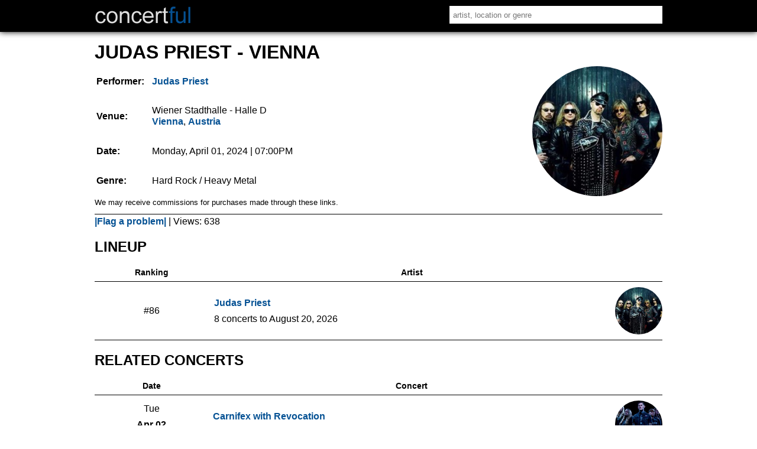

--- FILE ---
content_type: text/html
request_url: https://concertful.com/event/689863
body_size: 4506
content:
<!DOCTYPE html>
<html lang="en">
<head>
<!-- TradeDoubler site verification 3217846 -->
<meta http-equiv="content-type" content="text/html; charset=UTF-8" />
<meta name="viewport" content="width=device-width, initial-scale=1, user-scalable=yes" />
<title>Judas Priest in Vienna - Apr 01, 2024 - Concertful</title>
<meta name="description" content="Find tickets and information for Judas Priest's concert at Wiener Stadthalle - Halle D in Vienna on Apr 01, 2024." />
<meta name="msvalidate.01" content="E91C740EC142E6C8A60644F0C2A28614" />
<meta name="google-site-verification" content="GtT3Tavo8GHH3LAMqKflr2q7vVq4WpZeXKUqClxysdM" />
<meta name="B-verify" content="d0d093f1b69af6ad3e7e612e3c0cdc5380099b30" />
<meta name="application-name" content="Concertful" />
<meta property="og:site_name" content="Concertful" />
<meta property="og:type" content="website" />
<meta property="og:title" content="Judas Priest in Vienna - Apr 01, 2024 - Concertful" />
<meta property="og:description" content="Find tickets and information for Judas Priest's concert at Wiener Stadthalle - Halle D in Vienna on Apr 01, 2024." />
<meta property="og:url" content="https://concertful.com/event/689863" />
<meta property="og:image" content="http://concertful.com/public/images/concertful_1600.gif" />
<meta property="fb:app_id" content="110613035654330" />
<meta name="robots" content="noindex, follow" />
<link rel="canonical" href="https://concertful.com/event/689863"/>
<link rel="stylesheet" type="text/css" href="/public/styles/nstyle.css?n"/>
<link rel="ICON" href="/public/images/icons/favicon.ico" />
<link rel="apple-touch-icon" sizes="180x180" href="/public/images/icons/apple-touch-icon.png">
<link rel="icon" type="image/png" href="/public/images/icons/favicon-32x32.png" sizes="32x32">
<link rel="icon" type="image/png" href="/public/images/icons/favicon-16x16.png" sizes="16x16">
<link rel="icon" href="/public/images/icons/icon-hires.png" sizes="192x192" />
<meta name="apple-mobile-web-app-capable" content="yes">
<meta name="mobile-web-app-capable" content="yes">
</head>
<body itemscope="itemscope" itemtype="http://schema.org/WebPage">
<div id="content">
	<div id="header">
		<div id="header_main">
			<div id="logo">
				 <a href="/"><img src="/public/images/logo.gif" alt="Concertful" title="Concertful"/></a>
			</div>
			<div id="search">
				<form method="get" action="/search">
					<input type="text" name="q" id="search_input" autocomplete="off" onkeyup="showResultMain(this.value)" value="" placeholder="artist, location or genre"/>
				</form>
				<div id="livesearchmain"></div>
			</div>
			<div class="clear"></div>
		</div>
		<div class="clear"></div>
	</div>

<div id="main">
	<div id="left">
<span id="id_event" title="689863"></span>
<div>
	<h1 class="summary">Judas Priest - Vienna</h1>
	<div id="eventBox">
	<div class="event_img"><img src="/public/foto/large/judas-priest.jpg" alt="Judas Priest" title="Judas Priest"/></div>	
	<table id="event">
		<tr>
		<th>Performer:</th>
		<td class="event_info">
			<span class="performers">
						<a href="/tour/judas-priest/"><abbr>Judas Priest</abbr></a>
						
						
									
			</span>
		</td>
		</tr>
		<tr>
		<th>Venue:</th>
		<td class="event_info">
				<span class="venue_name">Wiener Stadthalle - Halle D</span><br/>
				<span class="address">
								<abbr><a href="/area/austria/vienna">Vienna</a></abbr>,
												<abbr><a href="/area/austria/">Austria</a></abbr>				
				</span>		
		</td>
		</tr>
		<tr>
			<th>Date:</th>
			<td class="event_info">
				Monday, April 01, 2024								
								<span class="time">
				 | 07:00PM				</span>	
						
			</td>
		</tr>
		<tr>
			<th>Genre:</th>
			<td>Hard Rock / Heavy Metal</td>
		</tr>
		</table>
		
	<small>We may receive commissions for purchases made through these links.</small>
		</div>
	<span class="incorrect_button"><a href="/incorrect?id=689863" rel="nofollow">|Flag a problem|</a></span>
	 | <span>Views: 638</span>
	 	<script type="application/ld+json">[{"@context":"http://schema.org",
	"@type":"MusicEvent",
	"name":"Judas Priest",
	"url":"https://concertful.com/event/689863",
	"image":"https://concertful.com/public/foto/large/judas-priest.jpg",
	"location":{"@type":"Place","address":{"@type":"PostalAddress","addressLocality":"Vienna","addressCountry":"AT"},"name":"Wiener Stadthalle - Halle D"},
	"eventAttendanceMode":"OfflineEventAttendanceMode",
		"eventStatus":"https://schema.org/EventScheduled",
		"startDate":"2024-04-01T19:00:00",
	"endDate":"2024-04-01",
	"performer":[{"@type":"MusicGroup","name":"Judas Priest","url":"https://concertful.com/tour/judas-priest/"}],
	"description":"Judas Priest in Vienna at Wiener Stadthalle - Halle D on Monday, April 01, 2024.",
	"offers":[{"@type":"Offer","availability":"https://schema.org/InStock","url":"https://concertful.com/event/689863"}]
	}]</script>
</div>
<div class="bigbox">
<div class="description"></div>
</div>

<div class="bigbox">
	<h2 id="lineup">Lineup</h2>
<table class="artistListing">
	<thead>
		<tr>
			<th>Ranking</th>
			<th>Artist</th>
			<th></th>
		</tr>
	</thead>
	<tbody>
			<tr class="artistListingRow">
			<td class="aln"><span>#86</span></td>
			<td class="alt">
				<span><a href="/tour/judas-priest/">Judas Priest</a> </span>
				<abbr>8 concerts to August 20, 2026 </abbr>
						</td>	
			<td class="ali"><img src="/public/foto/medium/judas-priest.jpg" alt="Judas Priest" /></td>
					</tr>
	</tbody>
</table></div>
<div class="bigbox">
	<h2>Related concerts</h2>
						<table class="eventList">
	<thead>
		<tr>
			<th>Date</th>
			<th>Concert</th>
			<th></th>
		</tr>
	</thead>
	<tbody>
			<tr class="eventRow">
			<td class="eventDate">
				<span class="eventWday">Tue</span>
				<span class="eventDayMonth">Apr 02</span>
				<span class="eventYear">2024</span>
			</td>
			<td class="eventInfo">
				<span class="eventInfoSpan">
					<span class="eventName">
												 
																																										
												<a href="/event/732760">Carnifex with Revocation</a>
					</span>
																											
																<span class="eventLocation">
						<span>
							<span class="eventVenue">Arena Wien</span> <abbr class="middot">&middot;</abbr> 
							<span class="eventCity">
								Vienna, 
															Austria						
							</span>
						</span>
					</span>
												</span>
			</td>
			<td class="eventImg">
							<img src="/public/foto/medium/carnifex.jpg" loading="lazy" alt="Carnifex" />
									</td>
		</tr>
			<tr class="eventRow">
			<td class="eventDate">
				<span class="eventWday">Tue</span>
				<span class="eventDayMonth">Apr 09</span>
				<span class="eventYear">2024</span>
			</td>
			<td class="eventInfo">
				<span class="eventInfoSpan">
					<span class="eventName">
																		<a href="/event/708349">Beyond The Black</a>
					</span>
															<span class="eventLocation">
						<span>
							<span class="eventVenue">Arena Wien</span> <abbr class="middot">&middot;</abbr> 
							<span class="eventCity">
								Vienna, 
															Austria						
							</span>
						</span>
					</span>
												</span>
			</td>
			<td class="eventImg">
							<img src="/public/foto/medium/default.jpg" loading="lazy" alt="default foto" />
									</td>
		</tr>
			<tr class="eventRow">
			<td class="eventDate">
				<span class="eventWday">Tue</span>
				<span class="eventDayMonth">Apr 16</span>
				<span class="eventYear">2024</span>
			</td>
			<td class="eventInfo">
				<span class="eventInfoSpan">
					<span class="eventName">
																		<a href="/event/749004">Crypta</a>
					</span>
															<span class="eventLocation">
						<span>
							<span class="eventVenue">Viper Room</span> <abbr class="middot">&middot;</abbr> 
							<span class="eventCity">
								Vienna, 
															Austria						
							</span>
						</span>
					</span>
												</span>
			</td>
			<td class="eventImg">
							<img src="/public/foto/medium/default.jpg" loading="lazy" alt="default foto" />
									</td>
		</tr>
			<tr class="eventRow">
			<td class="eventDate">
				<span class="eventWday">Thu</span>
				<span class="eventDayMonth">Apr 18</span>
				<span class="eventYear">2024</span>
			</td>
			<td class="eventInfo">
				<span class="eventInfoSpan">
					<span class="eventName">
																		<a href="/event/759598">Spite</a>
					</span>
															<span class="eventLocation">
						<span>
							<span class="eventVenue">Szene</span> <abbr class="middot">&middot;</abbr> 
							<span class="eventCity">
								Vienna, 
															Austria						
							</span>
						</span>
					</span>
												</span>
			</td>
			<td class="eventImg">
							<img src="/public/foto/medium/default.jpg" loading="lazy" alt="default foto" />
									</td>
		</tr>
			<tr class="eventRow">
			<td class="eventDate">
				<span class="eventWday">Fri</span>
				<span class="eventDayMonth">Apr 19</span>
				<span class="eventYear">2024</span>
			</td>
			<td class="eventInfo">
				<span class="eventInfoSpan">
					<span class="eventName">
																		<a href="/event/752359">Lord Of The Lost</a>
					</span>
															<span class="eventLocation">
						<span>
							<span class="eventVenue">Simm City Festsaal Zentrum</span> <abbr class="middot">&middot;</abbr> 
							<span class="eventCity">
								Vienna, 
															Austria						
							</span>
						</span>
					</span>
												</span>
			</td>
			<td class="eventImg">
							<img src="/public/foto/medium/default.jpg" loading="lazy" alt="default foto" />
									</td>
		</tr>
			<tr class="eventRow">
			<td class="eventDate">
				<span class="eventWday">Fri</span>
				<span class="eventDayMonth">Apr 26</span>
				<span class="eventYear">2024</span>
			</td>
			<td class="eventInfo">
				<span class="eventInfoSpan">
					<span class="eventName">
																		<a href="/event/675270">Dirty Dancing in Concert</a>
					</span>
															<span class="eventLocation">
						<span>
							<span class="eventVenue">Wiener Stadthalle - Halle D</span> <abbr class="middot">&middot;</abbr> 
							<span class="eventCity">
								Vienna, 
															Austria						
							</span>
						</span>
					</span>
												</span>
			</td>
			<td class="eventImg">
							<img src="/public/foto/medium/default.jpg" loading="lazy" alt="default foto" />
									</td>
		</tr>
			<tr class="eventRow">
			<td class="eventDate">
				<span class="eventWday">Tue</span>
				<span class="eventDayMonth">Apr 30</span>
				<span class="eventYear">2024</span>
			</td>
			<td class="eventInfo">
				<span class="eventInfoSpan">
					<span class="eventName">
																		<a href="/event/749537">Marduk</a>
					</span>
															<span class="eventLocation">
						<span>
							<span class="eventVenue">Szene</span> <abbr class="middot">&middot;</abbr> 
							<span class="eventCity">
								Vienna, 
															Austria						
							</span>
						</span>
					</span>
												</span>
			</td>
			<td class="eventImg">
							<img src="/public/foto/medium/default.jpg" loading="lazy" alt="default foto" />
									</td>
		</tr>
			<tr class="eventRow">
			<td class="eventDate">
				<span class="eventWday">Thu</span>
				<span class="eventDayMonth">May 02</span>
				<span class="eventYear">2024</span>
			</td>
			<td class="eventInfo">
				<span class="eventInfoSpan">
					<span class="eventName">
																		<a href="/event/756915">Bell Witch</a>
					</span>
															<span class="eventLocation">
						<span>
							<span class="eventVenue">Arena Wien</span> <abbr class="middot">&middot;</abbr> 
							<span class="eventCity">
								Vienna, 
															Austria						
							</span>
						</span>
					</span>
												</span>
			</td>
			<td class="eventImg">
							<img src="/public/foto/medium/default.jpg" loading="lazy" alt="default foto" />
									</td>
		</tr>
			<tr class="eventRow">
			<td class="eventDate">
				<span class="eventWday">Fri</span>
				<span class="eventDayMonth">May 03</span>
				<span class="eventYear">2024</span>
			</td>
			<td class="eventInfo">
				<span class="eventInfoSpan">
					<span class="eventName">
																		<a href="/event/745572">J Balvin</a>
					</span>
															<span class="eventLocation">
						<span>
							<span class="eventVenue">Wiener Stadthalle - Halle D</span> <abbr class="middot">&middot;</abbr> 
							<span class="eventCity">
								Vienna, 
															Austria						
							</span>
						</span>
					</span>
												</span>
			</td>
			<td class="eventImg">
							<img src="/public/foto/medium/j-balvin.jpg" loading="lazy" alt="J Balvin" />
									</td>
		</tr>
			<tr class="eventRow">
			<td class="eventDate">
				<span class="eventWday">Fri</span>
				<span class="eventDayMonth">May 03</span>
				<span class="eventYear">2024</span>
			</td>
			<td class="eventInfo">
				<span class="eventInfoSpan">
					<span class="eventName">
																		<a href="/event/769540">Landmvrks</a>
					</span>
															<span class="eventLocation">
						<span>
							<span class="eventVenue">Raiffeisen Halle Im Gasometer</span> <abbr class="middot">&middot;</abbr> 
							<span class="eventCity">
								Vienna, 
															Austria						
							</span>
						</span>
					</span>
												</span>
			</td>
			<td class="eventImg">
							<img src="/public/foto/medium/default.jpg" loading="lazy" alt="default foto" />
									</td>
		</tr>
			<tr class="eventRow">
			<td class="eventDate">
				<span class="eventWday">Thu</span>
				<span class="eventDayMonth">May 16</span>
				<span class="eventYear">2024</span>
			</td>
			<td class="eventInfo">
				<span class="eventInfoSpan">
					<span class="eventName">
																		<a href="/event/727531">I Prevail</a>
					</span>
															<span class="eventLocation">
						<span>
							<span class="eventVenue">Raiffeisen Halle Im Gasometer</span> <abbr class="middot">&middot;</abbr> 
							<span class="eventCity">
								Vienna, 
															Austria						
							</span>
						</span>
					</span>
												</span>
			</td>
			<td class="eventImg">
							<img src="/public/foto/medium/i-prevail.jpg" loading="lazy" alt="I Prevail" />
									</td>
		</tr>
			<tr class="eventRow">
			<td class="eventDate">
				<span class="eventWday">Sat</span>
				<span class="eventDayMonth">May 18</span>
				<span class="eventYear">2024</span>
			</td>
			<td class="eventInfo">
				<span class="eventInfoSpan">
					<span class="eventName">
																		<a href="/event/733081">30 Seconds to Mars</a>
					</span>
															<span class="eventLocation">
						<span>
							<span class="eventVenue">Wiener Stadthalle - Halle D</span> <abbr class="middot">&middot;</abbr> 
							<span class="eventCity">
								Vienna, 
															Austria						
							</span>
						</span>
					</span>
												</span>
			</td>
			<td class="eventImg">
							<img src="/public/foto/medium/30-seconds-to-mars.jpg" loading="lazy" alt="30 Seconds to Mars" />
									</td>
		</tr>
			<tr class="eventRow">
			<td class="eventDate">
				<span class="eventWday">Tue</span>
				<span class="eventDayMonth">May 21</span>
				<span class="eventYear">2024</span>
			</td>
			<td class="eventInfo">
				<span class="eventInfoSpan">
					<span class="eventName">
																		<a href="/event/752991">Wolves in the Throne Room</a>
					</span>
															<span class="eventLocation">
						<span>
							<span class="eventVenue">Arena Wien</span> <abbr class="middot">&middot;</abbr> 
							<span class="eventCity">
								Vienna, 
															Austria						
							</span>
						</span>
					</span>
												</span>
			</td>
			<td class="eventImg">
							<img src="/public/foto/medium/default.jpg" loading="lazy" alt="default foto" />
									</td>
		</tr>
			<tr class="eventRow">
			<td class="eventDate">
				<span class="eventWday">Sat</span>
				<span class="eventDayMonth">Jun 01</span>
				<span class="eventYear">2024</span>
			</td>
			<td class="eventInfo">
				<span class="eventInfoSpan">
					<span class="eventName">
																		<a href="/event/706144">Jonas Brothers</a>
					</span>
															<span class="eventLocation">
						<span>
							<span class="eventVenue">Wiener Stadthalle - Halle D</span> <abbr class="middot">&middot;</abbr> 
							<span class="eventCity">
								Vienna, 
															Austria						
							</span>
						</span>
					</span>
												</span>
			</td>
			<td class="eventImg">
							<img src="/public/foto/medium/jonas-brothers.jpg" loading="lazy" alt="Jonas Brothers" />
									</td>
		</tr>
		</tbody>
</table></div>
</div>
<div id="right">


<div class="clear"></div>
 </div>		
		<div class="clear"></div>
	</div>
	<div class="clear"></div>
	<div class="footer">
		<p>
			<a href="/top">Top Tours</a> &middot; 
			<a href="/announced">Just Announced</a> &middot; 
			<a href="/area/united-states/">USA</a> &middot; 
			<a href="/area/europe/">Europe</a> &middot; 
			<a href="/tour-dates/2026">2026 Tours</a>
		</p>
		<p><a href="/terms" rel="nofollow">Terms of Service</a> &middot; <a href="/privacy" rel="nofollow">Privacy and Cookie Policy</a> &middot; <a href="/contact" rel="nofollow">Contact</a><br />
&copy; Concertful</p>
	</div>
</div> 
<script src="https://ajax.googleapis.com/ajax/libs/jquery/3.2.1/jquery.min.js"></script>
<script>
function tickets(id){
	url="https://concertful.com/ajax/tickets/id/"+id;
	$.ajax({
		type: "POST",
		url: url,
		beforeSend:function(){
		},
		dataType: "html",
		success: function(msg){
			
			if(parseInt(msg)!=0)
			{
				$('#aff').html(msg);
			}
		}		
	});
}
function showResult(str){
	url="https://concertful.com/ajax/livesearch/q/"+str;
	$.ajax({
		type: "POST",
		url: url,
		beforeSend:function(){
		},
		dataType: "html",
		success: function(msg){
			
			if(parseInt(msg)!=0)
			{
				$('#livesearch').html(msg);
			}
		}		
	});
}
$(function() {
   $("#location").focusout(function(e){
		setTimeout(function() {$('#livesearch').html("");}, 500); 
});
 });
function searcherRedirect(link){
	from=$('#datepicker').val();
	category=$('#search_category').val();
	order=$('#order').val();
	arg=null;
	if(from!=null || category!=null || order!=null){
		arg='?from='+from+'&category='+category+'&order='+order;
	}
	if(link!=''){
		window.location.href = 'https://concertful.com'+link+arg;
	}
}
function showResultMain(str){
	url="https://concertful.com/ajax/livesearchmain/q/"+str;
	$.ajax({
		type: "POST",
		url: url,
		beforeSend:function(){
		},
		dataType: "html",
		success: function(msg){
			
			if(parseInt(msg)!=0)
			{
				$('#livesearchmain').html(msg);
			}
		}		
	});
}
$(function() {
   $("#search_input").focusout(function(e){
		setTimeout(function() {$('#livesearchmain').html("");}, 500); 
});
 });
function setCity(id){
    post('https://concertful.com/', {id_city: id});
}
function getLocation() {
	document.getElementById("geobutton").disabled = true;
	document.getElementById("geolocation_info").innerHTML = '<img style="width:38px;height:16px" src="https://concertful.com/public/images/ajax-loader.gif" alt="loading" />';
    if (navigator.geolocation) {
		navigator.geolocation.getCurrentPosition(function () {}, function () {}, {});
        navigator.geolocation.getCurrentPosition(showPosition, showError, {enableHighAccuracy: false, timeout : 10000, maximumAge: Infinity});
    } else { 
        document.getElementById("geolocation_info").innerHTML = "Geolocation is not supported by this browser.";
    }
}
function showPosition(position) {
    post('https://concertful.com/', {lat: position.coords.latitude, lon: position.coords.longitude});
}
function showError(error) {
	document.getElementById("geobutton").disabled = false;
	var x = document.getElementById("geolocation_info");
    switch(error.code) {
        case error.PERMISSION_DENIED:
            x.innerHTML = "User denied the request for Geolocation. Please, turn on the Geolocation."
            break;
        case error.POSITION_UNAVAILABLE:
            x.innerHTML = "Location information is unavailable."
            break;
        case error.TIMEOUT:
            x.innerHTML = "The request to get user location timed out."
            break;
        case error.UNKNOWN_ERROR:
            x.innerHTML = "An unknown error occurred."
            break;
    }
}
function post(path, parameters) {
    var form = $('<form></form>');
    form.attr("method", "post");
    form.attr("action", path);
    $.each(parameters, function(key, value) {
        var field = $('<input></input>');
        field.attr("type", "hidden");
        field.attr("name", key);
        field.attr("value", value);
        form.append(field);
    });
    $(document.body).append(form);
    form.submit();
}
function redirect(id){
	url="https://concertful.com/ajax/ticketredirect/id/"+id;
	$.ajax({
		type: "POST",
		url: url,
		beforeSend:function(){
		},
		dataType: "html",
		success: function(msg){			
			if(parseInt(msg)!=0)
			{
				window.location.href = msg;
			}
		}		
	});
}
function nearmain(){
	url="https://concertful.com/ajax/nearmain/";
	$.ajax({
		type: "GET",
		url: url,
		beforeSend:function(){
		},
		dataType: "html",
		success: function(msg){			
			if(parseInt(msg)!=0)
			{
				$('#nearmain').html(msg);
			}
		}		
	});
}
if ($('#aff').length) {
	$(function () {
	  $("#aff").ready(function() {
		tickets($('#id_event').attr('title'));
	  });
	});
}
if ($('#redirect').length) {
	$(function () {
	  $("#redirect").ready(function() {
		redirect($('#id_ticket').attr('title'));
	  });
	});
}
if ($('#location').length) {
	$(function () {
		$("#location").ready(function() {
		c1=$('#c1').attr('title');
		c2=$('#c2').attr('title');
		c3=$('#c3').attr('title');
		if(c2){$('#location').attr('placeholder', c2);}
		else if(c3){$('#location').attr('placeholder', c3);}
		else if(c1){$('#location').attr('placeholder', c1);}
		});
	});
}
$("#geo_change_button").click(function(){
    $("#geo_change_box").toggle();
});	
if ($('#nearmain').length) {
	$(function () {
	  $("#nearmain").ready(function() {
		nearmain();
	  });
	});
}
$('.eventRow').click( function() {
    window.location = $(this).find('a').attr('href');
}).hover( function() {
    $(this).toggleClass('hover');
});
$('.artistListingRow').click( function() {
    window.location = $(this).find('a').attr('href');
}).hover( function() {
    $(this).toggleClass('hover');
});
$(function() {
   $("#datepicker").change(function() {
     $("form").submit();
   });
 });
 $(function() {
   $("#order").change(function() {
     $("form").submit();
   });
 });
  $(function() {
   $("#search_category").change(function() {
     $("form").submit();
   });
 });
</script>
<script defer src="https://static.cloudflareinsights.com/beacon.min.js/vcd15cbe7772f49c399c6a5babf22c1241717689176015" integrity="sha512-ZpsOmlRQV6y907TI0dKBHq9Md29nnaEIPlkf84rnaERnq6zvWvPUqr2ft8M1aS28oN72PdrCzSjY4U6VaAw1EQ==" data-cf-beacon='{"version":"2024.11.0","token":"4609fde19d2b441d85cb279b9642e597","r":1,"server_timing":{"name":{"cfCacheStatus":true,"cfEdge":true,"cfExtPri":true,"cfL4":true,"cfOrigin":true,"cfSpeedBrain":true},"location_startswith":null}}' crossorigin="anonymous"></script>
</body>
</html>